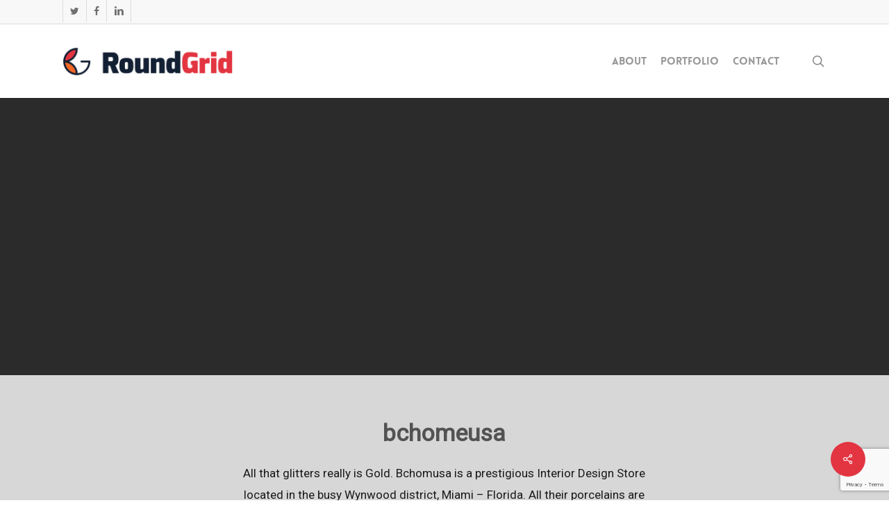

--- FILE ---
content_type: text/html; charset=utf-8
request_url: https://www.google.com/recaptcha/api2/anchor?ar=1&k=6LfWCfIUAAAAAKUmLYH5P1UfvTflF14iPKfJkVV7&co=aHR0cHM6Ly9yb3VuZGdyaWQuY29tOjQ0Mw..&hl=en&v=PoyoqOPhxBO7pBk68S4YbpHZ&size=invisible&anchor-ms=20000&execute-ms=30000&cb=dvwdaqdbrr6o
body_size: 48810
content:
<!DOCTYPE HTML><html dir="ltr" lang="en"><head><meta http-equiv="Content-Type" content="text/html; charset=UTF-8">
<meta http-equiv="X-UA-Compatible" content="IE=edge">
<title>reCAPTCHA</title>
<style type="text/css">
/* cyrillic-ext */
@font-face {
  font-family: 'Roboto';
  font-style: normal;
  font-weight: 400;
  font-stretch: 100%;
  src: url(//fonts.gstatic.com/s/roboto/v48/KFO7CnqEu92Fr1ME7kSn66aGLdTylUAMa3GUBHMdazTgWw.woff2) format('woff2');
  unicode-range: U+0460-052F, U+1C80-1C8A, U+20B4, U+2DE0-2DFF, U+A640-A69F, U+FE2E-FE2F;
}
/* cyrillic */
@font-face {
  font-family: 'Roboto';
  font-style: normal;
  font-weight: 400;
  font-stretch: 100%;
  src: url(//fonts.gstatic.com/s/roboto/v48/KFO7CnqEu92Fr1ME7kSn66aGLdTylUAMa3iUBHMdazTgWw.woff2) format('woff2');
  unicode-range: U+0301, U+0400-045F, U+0490-0491, U+04B0-04B1, U+2116;
}
/* greek-ext */
@font-face {
  font-family: 'Roboto';
  font-style: normal;
  font-weight: 400;
  font-stretch: 100%;
  src: url(//fonts.gstatic.com/s/roboto/v48/KFO7CnqEu92Fr1ME7kSn66aGLdTylUAMa3CUBHMdazTgWw.woff2) format('woff2');
  unicode-range: U+1F00-1FFF;
}
/* greek */
@font-face {
  font-family: 'Roboto';
  font-style: normal;
  font-weight: 400;
  font-stretch: 100%;
  src: url(//fonts.gstatic.com/s/roboto/v48/KFO7CnqEu92Fr1ME7kSn66aGLdTylUAMa3-UBHMdazTgWw.woff2) format('woff2');
  unicode-range: U+0370-0377, U+037A-037F, U+0384-038A, U+038C, U+038E-03A1, U+03A3-03FF;
}
/* math */
@font-face {
  font-family: 'Roboto';
  font-style: normal;
  font-weight: 400;
  font-stretch: 100%;
  src: url(//fonts.gstatic.com/s/roboto/v48/KFO7CnqEu92Fr1ME7kSn66aGLdTylUAMawCUBHMdazTgWw.woff2) format('woff2');
  unicode-range: U+0302-0303, U+0305, U+0307-0308, U+0310, U+0312, U+0315, U+031A, U+0326-0327, U+032C, U+032F-0330, U+0332-0333, U+0338, U+033A, U+0346, U+034D, U+0391-03A1, U+03A3-03A9, U+03B1-03C9, U+03D1, U+03D5-03D6, U+03F0-03F1, U+03F4-03F5, U+2016-2017, U+2034-2038, U+203C, U+2040, U+2043, U+2047, U+2050, U+2057, U+205F, U+2070-2071, U+2074-208E, U+2090-209C, U+20D0-20DC, U+20E1, U+20E5-20EF, U+2100-2112, U+2114-2115, U+2117-2121, U+2123-214F, U+2190, U+2192, U+2194-21AE, U+21B0-21E5, U+21F1-21F2, U+21F4-2211, U+2213-2214, U+2216-22FF, U+2308-230B, U+2310, U+2319, U+231C-2321, U+2336-237A, U+237C, U+2395, U+239B-23B7, U+23D0, U+23DC-23E1, U+2474-2475, U+25AF, U+25B3, U+25B7, U+25BD, U+25C1, U+25CA, U+25CC, U+25FB, U+266D-266F, U+27C0-27FF, U+2900-2AFF, U+2B0E-2B11, U+2B30-2B4C, U+2BFE, U+3030, U+FF5B, U+FF5D, U+1D400-1D7FF, U+1EE00-1EEFF;
}
/* symbols */
@font-face {
  font-family: 'Roboto';
  font-style: normal;
  font-weight: 400;
  font-stretch: 100%;
  src: url(//fonts.gstatic.com/s/roboto/v48/KFO7CnqEu92Fr1ME7kSn66aGLdTylUAMaxKUBHMdazTgWw.woff2) format('woff2');
  unicode-range: U+0001-000C, U+000E-001F, U+007F-009F, U+20DD-20E0, U+20E2-20E4, U+2150-218F, U+2190, U+2192, U+2194-2199, U+21AF, U+21E6-21F0, U+21F3, U+2218-2219, U+2299, U+22C4-22C6, U+2300-243F, U+2440-244A, U+2460-24FF, U+25A0-27BF, U+2800-28FF, U+2921-2922, U+2981, U+29BF, U+29EB, U+2B00-2BFF, U+4DC0-4DFF, U+FFF9-FFFB, U+10140-1018E, U+10190-1019C, U+101A0, U+101D0-101FD, U+102E0-102FB, U+10E60-10E7E, U+1D2C0-1D2D3, U+1D2E0-1D37F, U+1F000-1F0FF, U+1F100-1F1AD, U+1F1E6-1F1FF, U+1F30D-1F30F, U+1F315, U+1F31C, U+1F31E, U+1F320-1F32C, U+1F336, U+1F378, U+1F37D, U+1F382, U+1F393-1F39F, U+1F3A7-1F3A8, U+1F3AC-1F3AF, U+1F3C2, U+1F3C4-1F3C6, U+1F3CA-1F3CE, U+1F3D4-1F3E0, U+1F3ED, U+1F3F1-1F3F3, U+1F3F5-1F3F7, U+1F408, U+1F415, U+1F41F, U+1F426, U+1F43F, U+1F441-1F442, U+1F444, U+1F446-1F449, U+1F44C-1F44E, U+1F453, U+1F46A, U+1F47D, U+1F4A3, U+1F4B0, U+1F4B3, U+1F4B9, U+1F4BB, U+1F4BF, U+1F4C8-1F4CB, U+1F4D6, U+1F4DA, U+1F4DF, U+1F4E3-1F4E6, U+1F4EA-1F4ED, U+1F4F7, U+1F4F9-1F4FB, U+1F4FD-1F4FE, U+1F503, U+1F507-1F50B, U+1F50D, U+1F512-1F513, U+1F53E-1F54A, U+1F54F-1F5FA, U+1F610, U+1F650-1F67F, U+1F687, U+1F68D, U+1F691, U+1F694, U+1F698, U+1F6AD, U+1F6B2, U+1F6B9-1F6BA, U+1F6BC, U+1F6C6-1F6CF, U+1F6D3-1F6D7, U+1F6E0-1F6EA, U+1F6F0-1F6F3, U+1F6F7-1F6FC, U+1F700-1F7FF, U+1F800-1F80B, U+1F810-1F847, U+1F850-1F859, U+1F860-1F887, U+1F890-1F8AD, U+1F8B0-1F8BB, U+1F8C0-1F8C1, U+1F900-1F90B, U+1F93B, U+1F946, U+1F984, U+1F996, U+1F9E9, U+1FA00-1FA6F, U+1FA70-1FA7C, U+1FA80-1FA89, U+1FA8F-1FAC6, U+1FACE-1FADC, U+1FADF-1FAE9, U+1FAF0-1FAF8, U+1FB00-1FBFF;
}
/* vietnamese */
@font-face {
  font-family: 'Roboto';
  font-style: normal;
  font-weight: 400;
  font-stretch: 100%;
  src: url(//fonts.gstatic.com/s/roboto/v48/KFO7CnqEu92Fr1ME7kSn66aGLdTylUAMa3OUBHMdazTgWw.woff2) format('woff2');
  unicode-range: U+0102-0103, U+0110-0111, U+0128-0129, U+0168-0169, U+01A0-01A1, U+01AF-01B0, U+0300-0301, U+0303-0304, U+0308-0309, U+0323, U+0329, U+1EA0-1EF9, U+20AB;
}
/* latin-ext */
@font-face {
  font-family: 'Roboto';
  font-style: normal;
  font-weight: 400;
  font-stretch: 100%;
  src: url(//fonts.gstatic.com/s/roboto/v48/KFO7CnqEu92Fr1ME7kSn66aGLdTylUAMa3KUBHMdazTgWw.woff2) format('woff2');
  unicode-range: U+0100-02BA, U+02BD-02C5, U+02C7-02CC, U+02CE-02D7, U+02DD-02FF, U+0304, U+0308, U+0329, U+1D00-1DBF, U+1E00-1E9F, U+1EF2-1EFF, U+2020, U+20A0-20AB, U+20AD-20C0, U+2113, U+2C60-2C7F, U+A720-A7FF;
}
/* latin */
@font-face {
  font-family: 'Roboto';
  font-style: normal;
  font-weight: 400;
  font-stretch: 100%;
  src: url(//fonts.gstatic.com/s/roboto/v48/KFO7CnqEu92Fr1ME7kSn66aGLdTylUAMa3yUBHMdazQ.woff2) format('woff2');
  unicode-range: U+0000-00FF, U+0131, U+0152-0153, U+02BB-02BC, U+02C6, U+02DA, U+02DC, U+0304, U+0308, U+0329, U+2000-206F, U+20AC, U+2122, U+2191, U+2193, U+2212, U+2215, U+FEFF, U+FFFD;
}
/* cyrillic-ext */
@font-face {
  font-family: 'Roboto';
  font-style: normal;
  font-weight: 500;
  font-stretch: 100%;
  src: url(//fonts.gstatic.com/s/roboto/v48/KFO7CnqEu92Fr1ME7kSn66aGLdTylUAMa3GUBHMdazTgWw.woff2) format('woff2');
  unicode-range: U+0460-052F, U+1C80-1C8A, U+20B4, U+2DE0-2DFF, U+A640-A69F, U+FE2E-FE2F;
}
/* cyrillic */
@font-face {
  font-family: 'Roboto';
  font-style: normal;
  font-weight: 500;
  font-stretch: 100%;
  src: url(//fonts.gstatic.com/s/roboto/v48/KFO7CnqEu92Fr1ME7kSn66aGLdTylUAMa3iUBHMdazTgWw.woff2) format('woff2');
  unicode-range: U+0301, U+0400-045F, U+0490-0491, U+04B0-04B1, U+2116;
}
/* greek-ext */
@font-face {
  font-family: 'Roboto';
  font-style: normal;
  font-weight: 500;
  font-stretch: 100%;
  src: url(//fonts.gstatic.com/s/roboto/v48/KFO7CnqEu92Fr1ME7kSn66aGLdTylUAMa3CUBHMdazTgWw.woff2) format('woff2');
  unicode-range: U+1F00-1FFF;
}
/* greek */
@font-face {
  font-family: 'Roboto';
  font-style: normal;
  font-weight: 500;
  font-stretch: 100%;
  src: url(//fonts.gstatic.com/s/roboto/v48/KFO7CnqEu92Fr1ME7kSn66aGLdTylUAMa3-UBHMdazTgWw.woff2) format('woff2');
  unicode-range: U+0370-0377, U+037A-037F, U+0384-038A, U+038C, U+038E-03A1, U+03A3-03FF;
}
/* math */
@font-face {
  font-family: 'Roboto';
  font-style: normal;
  font-weight: 500;
  font-stretch: 100%;
  src: url(//fonts.gstatic.com/s/roboto/v48/KFO7CnqEu92Fr1ME7kSn66aGLdTylUAMawCUBHMdazTgWw.woff2) format('woff2');
  unicode-range: U+0302-0303, U+0305, U+0307-0308, U+0310, U+0312, U+0315, U+031A, U+0326-0327, U+032C, U+032F-0330, U+0332-0333, U+0338, U+033A, U+0346, U+034D, U+0391-03A1, U+03A3-03A9, U+03B1-03C9, U+03D1, U+03D5-03D6, U+03F0-03F1, U+03F4-03F5, U+2016-2017, U+2034-2038, U+203C, U+2040, U+2043, U+2047, U+2050, U+2057, U+205F, U+2070-2071, U+2074-208E, U+2090-209C, U+20D0-20DC, U+20E1, U+20E5-20EF, U+2100-2112, U+2114-2115, U+2117-2121, U+2123-214F, U+2190, U+2192, U+2194-21AE, U+21B0-21E5, U+21F1-21F2, U+21F4-2211, U+2213-2214, U+2216-22FF, U+2308-230B, U+2310, U+2319, U+231C-2321, U+2336-237A, U+237C, U+2395, U+239B-23B7, U+23D0, U+23DC-23E1, U+2474-2475, U+25AF, U+25B3, U+25B7, U+25BD, U+25C1, U+25CA, U+25CC, U+25FB, U+266D-266F, U+27C0-27FF, U+2900-2AFF, U+2B0E-2B11, U+2B30-2B4C, U+2BFE, U+3030, U+FF5B, U+FF5D, U+1D400-1D7FF, U+1EE00-1EEFF;
}
/* symbols */
@font-face {
  font-family: 'Roboto';
  font-style: normal;
  font-weight: 500;
  font-stretch: 100%;
  src: url(//fonts.gstatic.com/s/roboto/v48/KFO7CnqEu92Fr1ME7kSn66aGLdTylUAMaxKUBHMdazTgWw.woff2) format('woff2');
  unicode-range: U+0001-000C, U+000E-001F, U+007F-009F, U+20DD-20E0, U+20E2-20E4, U+2150-218F, U+2190, U+2192, U+2194-2199, U+21AF, U+21E6-21F0, U+21F3, U+2218-2219, U+2299, U+22C4-22C6, U+2300-243F, U+2440-244A, U+2460-24FF, U+25A0-27BF, U+2800-28FF, U+2921-2922, U+2981, U+29BF, U+29EB, U+2B00-2BFF, U+4DC0-4DFF, U+FFF9-FFFB, U+10140-1018E, U+10190-1019C, U+101A0, U+101D0-101FD, U+102E0-102FB, U+10E60-10E7E, U+1D2C0-1D2D3, U+1D2E0-1D37F, U+1F000-1F0FF, U+1F100-1F1AD, U+1F1E6-1F1FF, U+1F30D-1F30F, U+1F315, U+1F31C, U+1F31E, U+1F320-1F32C, U+1F336, U+1F378, U+1F37D, U+1F382, U+1F393-1F39F, U+1F3A7-1F3A8, U+1F3AC-1F3AF, U+1F3C2, U+1F3C4-1F3C6, U+1F3CA-1F3CE, U+1F3D4-1F3E0, U+1F3ED, U+1F3F1-1F3F3, U+1F3F5-1F3F7, U+1F408, U+1F415, U+1F41F, U+1F426, U+1F43F, U+1F441-1F442, U+1F444, U+1F446-1F449, U+1F44C-1F44E, U+1F453, U+1F46A, U+1F47D, U+1F4A3, U+1F4B0, U+1F4B3, U+1F4B9, U+1F4BB, U+1F4BF, U+1F4C8-1F4CB, U+1F4D6, U+1F4DA, U+1F4DF, U+1F4E3-1F4E6, U+1F4EA-1F4ED, U+1F4F7, U+1F4F9-1F4FB, U+1F4FD-1F4FE, U+1F503, U+1F507-1F50B, U+1F50D, U+1F512-1F513, U+1F53E-1F54A, U+1F54F-1F5FA, U+1F610, U+1F650-1F67F, U+1F687, U+1F68D, U+1F691, U+1F694, U+1F698, U+1F6AD, U+1F6B2, U+1F6B9-1F6BA, U+1F6BC, U+1F6C6-1F6CF, U+1F6D3-1F6D7, U+1F6E0-1F6EA, U+1F6F0-1F6F3, U+1F6F7-1F6FC, U+1F700-1F7FF, U+1F800-1F80B, U+1F810-1F847, U+1F850-1F859, U+1F860-1F887, U+1F890-1F8AD, U+1F8B0-1F8BB, U+1F8C0-1F8C1, U+1F900-1F90B, U+1F93B, U+1F946, U+1F984, U+1F996, U+1F9E9, U+1FA00-1FA6F, U+1FA70-1FA7C, U+1FA80-1FA89, U+1FA8F-1FAC6, U+1FACE-1FADC, U+1FADF-1FAE9, U+1FAF0-1FAF8, U+1FB00-1FBFF;
}
/* vietnamese */
@font-face {
  font-family: 'Roboto';
  font-style: normal;
  font-weight: 500;
  font-stretch: 100%;
  src: url(//fonts.gstatic.com/s/roboto/v48/KFO7CnqEu92Fr1ME7kSn66aGLdTylUAMa3OUBHMdazTgWw.woff2) format('woff2');
  unicode-range: U+0102-0103, U+0110-0111, U+0128-0129, U+0168-0169, U+01A0-01A1, U+01AF-01B0, U+0300-0301, U+0303-0304, U+0308-0309, U+0323, U+0329, U+1EA0-1EF9, U+20AB;
}
/* latin-ext */
@font-face {
  font-family: 'Roboto';
  font-style: normal;
  font-weight: 500;
  font-stretch: 100%;
  src: url(//fonts.gstatic.com/s/roboto/v48/KFO7CnqEu92Fr1ME7kSn66aGLdTylUAMa3KUBHMdazTgWw.woff2) format('woff2');
  unicode-range: U+0100-02BA, U+02BD-02C5, U+02C7-02CC, U+02CE-02D7, U+02DD-02FF, U+0304, U+0308, U+0329, U+1D00-1DBF, U+1E00-1E9F, U+1EF2-1EFF, U+2020, U+20A0-20AB, U+20AD-20C0, U+2113, U+2C60-2C7F, U+A720-A7FF;
}
/* latin */
@font-face {
  font-family: 'Roboto';
  font-style: normal;
  font-weight: 500;
  font-stretch: 100%;
  src: url(//fonts.gstatic.com/s/roboto/v48/KFO7CnqEu92Fr1ME7kSn66aGLdTylUAMa3yUBHMdazQ.woff2) format('woff2');
  unicode-range: U+0000-00FF, U+0131, U+0152-0153, U+02BB-02BC, U+02C6, U+02DA, U+02DC, U+0304, U+0308, U+0329, U+2000-206F, U+20AC, U+2122, U+2191, U+2193, U+2212, U+2215, U+FEFF, U+FFFD;
}
/* cyrillic-ext */
@font-face {
  font-family: 'Roboto';
  font-style: normal;
  font-weight: 900;
  font-stretch: 100%;
  src: url(//fonts.gstatic.com/s/roboto/v48/KFO7CnqEu92Fr1ME7kSn66aGLdTylUAMa3GUBHMdazTgWw.woff2) format('woff2');
  unicode-range: U+0460-052F, U+1C80-1C8A, U+20B4, U+2DE0-2DFF, U+A640-A69F, U+FE2E-FE2F;
}
/* cyrillic */
@font-face {
  font-family: 'Roboto';
  font-style: normal;
  font-weight: 900;
  font-stretch: 100%;
  src: url(//fonts.gstatic.com/s/roboto/v48/KFO7CnqEu92Fr1ME7kSn66aGLdTylUAMa3iUBHMdazTgWw.woff2) format('woff2');
  unicode-range: U+0301, U+0400-045F, U+0490-0491, U+04B0-04B1, U+2116;
}
/* greek-ext */
@font-face {
  font-family: 'Roboto';
  font-style: normal;
  font-weight: 900;
  font-stretch: 100%;
  src: url(//fonts.gstatic.com/s/roboto/v48/KFO7CnqEu92Fr1ME7kSn66aGLdTylUAMa3CUBHMdazTgWw.woff2) format('woff2');
  unicode-range: U+1F00-1FFF;
}
/* greek */
@font-face {
  font-family: 'Roboto';
  font-style: normal;
  font-weight: 900;
  font-stretch: 100%;
  src: url(//fonts.gstatic.com/s/roboto/v48/KFO7CnqEu92Fr1ME7kSn66aGLdTylUAMa3-UBHMdazTgWw.woff2) format('woff2');
  unicode-range: U+0370-0377, U+037A-037F, U+0384-038A, U+038C, U+038E-03A1, U+03A3-03FF;
}
/* math */
@font-face {
  font-family: 'Roboto';
  font-style: normal;
  font-weight: 900;
  font-stretch: 100%;
  src: url(//fonts.gstatic.com/s/roboto/v48/KFO7CnqEu92Fr1ME7kSn66aGLdTylUAMawCUBHMdazTgWw.woff2) format('woff2');
  unicode-range: U+0302-0303, U+0305, U+0307-0308, U+0310, U+0312, U+0315, U+031A, U+0326-0327, U+032C, U+032F-0330, U+0332-0333, U+0338, U+033A, U+0346, U+034D, U+0391-03A1, U+03A3-03A9, U+03B1-03C9, U+03D1, U+03D5-03D6, U+03F0-03F1, U+03F4-03F5, U+2016-2017, U+2034-2038, U+203C, U+2040, U+2043, U+2047, U+2050, U+2057, U+205F, U+2070-2071, U+2074-208E, U+2090-209C, U+20D0-20DC, U+20E1, U+20E5-20EF, U+2100-2112, U+2114-2115, U+2117-2121, U+2123-214F, U+2190, U+2192, U+2194-21AE, U+21B0-21E5, U+21F1-21F2, U+21F4-2211, U+2213-2214, U+2216-22FF, U+2308-230B, U+2310, U+2319, U+231C-2321, U+2336-237A, U+237C, U+2395, U+239B-23B7, U+23D0, U+23DC-23E1, U+2474-2475, U+25AF, U+25B3, U+25B7, U+25BD, U+25C1, U+25CA, U+25CC, U+25FB, U+266D-266F, U+27C0-27FF, U+2900-2AFF, U+2B0E-2B11, U+2B30-2B4C, U+2BFE, U+3030, U+FF5B, U+FF5D, U+1D400-1D7FF, U+1EE00-1EEFF;
}
/* symbols */
@font-face {
  font-family: 'Roboto';
  font-style: normal;
  font-weight: 900;
  font-stretch: 100%;
  src: url(//fonts.gstatic.com/s/roboto/v48/KFO7CnqEu92Fr1ME7kSn66aGLdTylUAMaxKUBHMdazTgWw.woff2) format('woff2');
  unicode-range: U+0001-000C, U+000E-001F, U+007F-009F, U+20DD-20E0, U+20E2-20E4, U+2150-218F, U+2190, U+2192, U+2194-2199, U+21AF, U+21E6-21F0, U+21F3, U+2218-2219, U+2299, U+22C4-22C6, U+2300-243F, U+2440-244A, U+2460-24FF, U+25A0-27BF, U+2800-28FF, U+2921-2922, U+2981, U+29BF, U+29EB, U+2B00-2BFF, U+4DC0-4DFF, U+FFF9-FFFB, U+10140-1018E, U+10190-1019C, U+101A0, U+101D0-101FD, U+102E0-102FB, U+10E60-10E7E, U+1D2C0-1D2D3, U+1D2E0-1D37F, U+1F000-1F0FF, U+1F100-1F1AD, U+1F1E6-1F1FF, U+1F30D-1F30F, U+1F315, U+1F31C, U+1F31E, U+1F320-1F32C, U+1F336, U+1F378, U+1F37D, U+1F382, U+1F393-1F39F, U+1F3A7-1F3A8, U+1F3AC-1F3AF, U+1F3C2, U+1F3C4-1F3C6, U+1F3CA-1F3CE, U+1F3D4-1F3E0, U+1F3ED, U+1F3F1-1F3F3, U+1F3F5-1F3F7, U+1F408, U+1F415, U+1F41F, U+1F426, U+1F43F, U+1F441-1F442, U+1F444, U+1F446-1F449, U+1F44C-1F44E, U+1F453, U+1F46A, U+1F47D, U+1F4A3, U+1F4B0, U+1F4B3, U+1F4B9, U+1F4BB, U+1F4BF, U+1F4C8-1F4CB, U+1F4D6, U+1F4DA, U+1F4DF, U+1F4E3-1F4E6, U+1F4EA-1F4ED, U+1F4F7, U+1F4F9-1F4FB, U+1F4FD-1F4FE, U+1F503, U+1F507-1F50B, U+1F50D, U+1F512-1F513, U+1F53E-1F54A, U+1F54F-1F5FA, U+1F610, U+1F650-1F67F, U+1F687, U+1F68D, U+1F691, U+1F694, U+1F698, U+1F6AD, U+1F6B2, U+1F6B9-1F6BA, U+1F6BC, U+1F6C6-1F6CF, U+1F6D3-1F6D7, U+1F6E0-1F6EA, U+1F6F0-1F6F3, U+1F6F7-1F6FC, U+1F700-1F7FF, U+1F800-1F80B, U+1F810-1F847, U+1F850-1F859, U+1F860-1F887, U+1F890-1F8AD, U+1F8B0-1F8BB, U+1F8C0-1F8C1, U+1F900-1F90B, U+1F93B, U+1F946, U+1F984, U+1F996, U+1F9E9, U+1FA00-1FA6F, U+1FA70-1FA7C, U+1FA80-1FA89, U+1FA8F-1FAC6, U+1FACE-1FADC, U+1FADF-1FAE9, U+1FAF0-1FAF8, U+1FB00-1FBFF;
}
/* vietnamese */
@font-face {
  font-family: 'Roboto';
  font-style: normal;
  font-weight: 900;
  font-stretch: 100%;
  src: url(//fonts.gstatic.com/s/roboto/v48/KFO7CnqEu92Fr1ME7kSn66aGLdTylUAMa3OUBHMdazTgWw.woff2) format('woff2');
  unicode-range: U+0102-0103, U+0110-0111, U+0128-0129, U+0168-0169, U+01A0-01A1, U+01AF-01B0, U+0300-0301, U+0303-0304, U+0308-0309, U+0323, U+0329, U+1EA0-1EF9, U+20AB;
}
/* latin-ext */
@font-face {
  font-family: 'Roboto';
  font-style: normal;
  font-weight: 900;
  font-stretch: 100%;
  src: url(//fonts.gstatic.com/s/roboto/v48/KFO7CnqEu92Fr1ME7kSn66aGLdTylUAMa3KUBHMdazTgWw.woff2) format('woff2');
  unicode-range: U+0100-02BA, U+02BD-02C5, U+02C7-02CC, U+02CE-02D7, U+02DD-02FF, U+0304, U+0308, U+0329, U+1D00-1DBF, U+1E00-1E9F, U+1EF2-1EFF, U+2020, U+20A0-20AB, U+20AD-20C0, U+2113, U+2C60-2C7F, U+A720-A7FF;
}
/* latin */
@font-face {
  font-family: 'Roboto';
  font-style: normal;
  font-weight: 900;
  font-stretch: 100%;
  src: url(//fonts.gstatic.com/s/roboto/v48/KFO7CnqEu92Fr1ME7kSn66aGLdTylUAMa3yUBHMdazQ.woff2) format('woff2');
  unicode-range: U+0000-00FF, U+0131, U+0152-0153, U+02BB-02BC, U+02C6, U+02DA, U+02DC, U+0304, U+0308, U+0329, U+2000-206F, U+20AC, U+2122, U+2191, U+2193, U+2212, U+2215, U+FEFF, U+FFFD;
}

</style>
<link rel="stylesheet" type="text/css" href="https://www.gstatic.com/recaptcha/releases/PoyoqOPhxBO7pBk68S4YbpHZ/styles__ltr.css">
<script nonce="HRmoVx-vTlEbo-q5QD_fwg" type="text/javascript">window['__recaptcha_api'] = 'https://www.google.com/recaptcha/api2/';</script>
<script type="text/javascript" src="https://www.gstatic.com/recaptcha/releases/PoyoqOPhxBO7pBk68S4YbpHZ/recaptcha__en.js" nonce="HRmoVx-vTlEbo-q5QD_fwg">
      
    </script></head>
<body><div id="rc-anchor-alert" class="rc-anchor-alert"></div>
<input type="hidden" id="recaptcha-token" value="[base64]">
<script type="text/javascript" nonce="HRmoVx-vTlEbo-q5QD_fwg">
      recaptcha.anchor.Main.init("[\x22ainput\x22,[\x22bgdata\x22,\x22\x22,\[base64]/[base64]/[base64]/ZyhXLGgpOnEoW04sMjEsbF0sVywwKSxoKSxmYWxzZSxmYWxzZSl9Y2F0Y2goayl7RygzNTgsVyk/[base64]/[base64]/[base64]/[base64]/[base64]/[base64]/[base64]/bmV3IEJbT10oRFswXSk6dz09Mj9uZXcgQltPXShEWzBdLERbMV0pOnc9PTM/bmV3IEJbT10oRFswXSxEWzFdLERbMl0pOnc9PTQ/[base64]/[base64]/[base64]/[base64]/[base64]\\u003d\x22,\[base64]\x22,\[base64]/CpMKVw4chwo3Dn8Ouw4TCrgtnNsKOwqbDucKhw4IkVcOdw4PClcOiwo49AMOpJjzCp3cWwrzCt8O9GFvDqxtyw7x/RSRceVnCmsOETBYdw5dmwr0ccDBfdFU6w6TDlMKcwrF8wpg5Ik0RYcKsGSxsPcKXwo3CkcKpecO2YcO6w7PCusK1KMO9JsK+w4MywrQgwo7CjMKTw7oxwrVew4DDlcKXLcKfScKlcyjDhMKqw4QxBFfChsOQEE3DoSbDpV/CnWwBfTHCtwTDv0NNKmhnV8OMSsOVw5J4CEHCuwt8I8KifgZKwrsXw5PDnsK4IsKBwqLCssKPw4NGw7hKAMKmN2/Dl8OCUcO3w6nDgQnChcOcwociCsOOBCrCgsOTCnhwKcOWw7rCiSTDqcOEFGQIwofDqmDCpcOIwqzDlsO1YQbDgsKXwqDCrE/CukIMw5TDscK3wqo3w6kKwrzCrcKzwqbDvWfDoMKNwonDs3Jlwrhvw4U1w4nDhcKBXsKRw6IAPMOcYsK0TB/[base64]/DpFh2Qgc9dMOGw5JtwozDg2DDtMKGBMOlYMOnYkZhwohhTTxmZm9LwpMSw6zDjsKuBcKuwpbDgGfCiMOCJMOpw4VHw4Emw7Q2fH9aeAvDtidycsKawotMZhHDmsOzckt8w61xfMOYDMOkUi06w6McLMOCw4bClMKMaR/CqMORFHw2w6U0UxtOQsKuwqHCqFRzEMOSw6jCvMK9wo/DpgXCuMOfw4HDhMO0bcOywpXDiMOXKsKOwoTDr8Ojw5AvV8Oxwrwbw77CkDx5wrAcw4suwp4hSAbCmSNbw5IqcMOPTsOBY8KFw5deDcKMZMKBw5rCg8O5f8Kdw6XCkyopfizCuGnDixLCpMKFwpFxwpM2wpEDOcKpwqJqw4hTHW/CocOgwrPCg8OgwofDm8OiwoHDmWTCpsKRw5Vcw5E0w67DmETCrSnCgAA0dcO2w4Zpw7DDmh7DiXLCkQYEcmnDuH/DgEUhw5ICdm7Ck8OVw5rDmsOHwpdVH8OuD8OiCcOMXcOiwqAQw7I1I8Oxw4Ipwq/DvkAiPMOhV8OhJsKDIDbCgsKQajrCm8KnwrzCn2zCviwgeMOWwrjCsA45QiRfwqjCicOiwoJ3w6lCwpjCkBIdw73DqMKvwosiFFPDuMOwHXFYO0XDj8Kjw6Ypw6tSOcKzC27CtEQ3e8KTw4rDp39NIG8hw4DCrzlmwqA9woDCukbDuEA6IcORRwbCtMKdwoEHVj/DlBLChwtnwrzDkMK/ccOmw65Aw4nDmcK2G2oFMcO2w4XCp8KMfsOTTBbDsRA0dsKkw57DlAp3w4Yawo8edWbDpcOjcEzDj196WcO9w6U5aVHDsU3DqMKRw6HDpCvCu8KXw4JtwozDpC40BGoEZ2JYw6sLw5/CmjLCvizDjGNLw5tZLkIkHQDCh8Osa8Krw48gNypsfxvDscKoaVBkRVV9OcOPEsKXGxpMb13Cg8Ota8KPChpDbAJ9Xy8gw63Djm9XJsK/woLChAXCuSB0w68cwo0/PFFTw43Dn2/Ci3rCg8K7w7lvwpceI8OYwq12wqTCvsKvPFjDqcOoasKFEMKnw4jDh8O6w4PDkWbDimgDEBrCi35XBWfCv8Ofw5Uww4nDmsK+wo/DmRM5wrNMOV/DowIewpPDuDLDpRhhwrDDknvCgg/CqcKHw7kiB8OAaMKdw5TDo8OPeDkcwoHCrcOIOEgeesOjNjbCqgNTw6nDoE1AQ8O6wodLNBLDpGItw7HDucOFw5MvwphKwojDm8OZwqMaEUHDqxpOwqw3w63CosOjK8K/wr3DtcOrVCxXw5IDRMKhGDHDomt3LHLCtMKrCW7DssK8w6XDiTFbwrfDu8OBwr0rw4jCm8OKw7nDqMKAM8Ktf0RbaMORwqUIdVPCvsO/wrfCgEbDvcOkw7fCq8KMe11zfArDumLDhcOfDTvDm2HDmgbDr8OHw5Vcwp9qw5bCkcK2w4TCn8KTZW7DkMK3w5EdICA0wokEY8O7D8KnDcKqwqp4wpvDt8ONw5hTfcKZwovDnAsawr/DjMO6S8KywocVeMO5eMK6OcOYV8OXw7jDjljDgMKyFMKyfSPCmCrDtHQHwqVWw47DlHLCjk3CncK6e8OIQjnDj8OSIcK5csOcGRPCtsOJwpTDhEBtO8O3OMKyw6DDtRnDrcOTwrjCosK/dsKNw6TCtsOIw6/DmiskNcKDSsOOGSgeZsOiahnDvxfDo8K/UcK1acKiwrbCo8KBLAbChcKXwojCuQdEw63Cg0YZXsO+agR5wr/DmyfDlcK2w7PCjMO0w4gNDMO9wpHCiMKENsOCwo4WwovDosKUwqjCoMKFOzMAwpNfWU/DpnPCkHjCoC/[base64]/DnS/CjX1wGXLDmsOgw4EIw5jDmVHCl8K7wpJqw4xuIRTClCpFwrPCjsKqTcKcw75gw6BpVsOBen40w4LCvTrDncOWwpkbEEd2JWvCuiXCkTATw6vDihLCscOETX/CoMKIFUbCicKbS3AQw6TDnsO/[base64]/[base64]/w7vCtkFFIcKyUMKcwpJFw7zDocOtw7rCvMK5w7vCrsKyaXLDjgNkZ8KvG0lZXsOeJcK4w7jDhcO1MDjCuGvDlg3ClRBFwqUZw44RDcOGwrbDlUwiEnc9w4sIBAFOw43Dmx56wq0/[base64]/wp7Cp2Zgw4xZbBRQw5VMw4XDkx0/OgQMw55dfsOQHcKIw4DDocK/w6Jdw4HCs1PDisOYwp4LEsKIwqZyw5dFO1dOwqYjR8KWMh7DnMOIKMOfXMK3JMOUJ8O4FhDCpsORF8OUw79kBCw0wonCvmDDuS/Dr8OVHyfDl0Mzw7BHBcOqwrVuw7tuW8KFCcO8IzoRFw0iw4xpw4/DuEDCnVU7w6fDhcOSYQdlTcO5wrTDkmsuw6NEdsOSw7LDhcKdwqrCvxrDkXUaZxglWMKXMcK7Y8OLVMOZwoRKw4Z/[base64]/[base64]/Ch8K5V0sWWcKKDWMOGWbDtwhmdMK4wrYoa8KEMELDlhdwC1DDh8Kmw4rDnMKow5HCjkXDlsKPWkzCu8OOw7bDgcK/w7NlVnU0w6AeIcK1w4JBwrJtGsKANm3DksKzw4nCncOQwq3DgyNEw6waJcOcw63DqQbDkcOXNsKpwp15w7w/[base64]/Co8KpHlN3w6DDrjQdZATCqsONw6glwpI1NyAhc8OAwqrDpzzDsMOSacOQU8KiAsORWlzCmsOIw47DsRIBw63DnMKGwofDhT1dwrDCq8KQwrlOw7xqw63DphojJUbDi8OueMONw6B/wpvDnAPCgHoyw5Uhw4jCiwfDoikUCcOqMS3Du8KuXVbCpygWfMKdwpPCk8OnRsK0GzY9w6ADf8KBw6rCn8OzwqTCrcKKABgXwpLDnxorDsOOwpLChABqSSXDrcK5wrs5w6fDrnFsIcKXwrLCuDvDrkZBwoPDncOqw53Cm8O3w6lKeMO9dnI/f8OhQX5nOgd9w6HDpwdmwqtvwq9Qw4/DoyxYwp7CvhwdwrZdwoN3exjDrcKsw6howqBsYhRuw6E6wqjCpMK6ZA8XGTfDrATCiMKNw6fClyYIw7crw5rDqATDmcKQw5DCu31qw4tNw7ACccKqwrTDvAHCrVkfTkZLwp3CjjvDvCvCtStRwoHClC/CuEsow4cQw6fDui3Cg8KrdcKvwobDksOtw6QiPxdMw55OGsKYwrLChU/Ct8KNw6wUwr3Cj8K0w4/[base64]/CqE0jdMKQSMOBwo7CiMK7w6DDkEPCo8KGeU4Hw5vDmH3CoWPDkljDqcKvwr47w5HDhsOiwr97OS9VCcKgV2Mowp/[base64]/[base64]/CsXN2wpVGw5AxwrrCvsKaw5lST3rDmTPDiCvCmsKKBMOYwr9Nw4bDh8OjeR7ChXvDnkjDl2zDocOXTMOGKcKnbWnCv8KTwo/CjMKKVsKEw73CpsOCb8K5QcK1fMOGwp0CEsOOB8O9w4/Cv8Kawpwewppewocsw5sGw67DrMKLw4zCh8KybCEIHD1VYm5zwpkgw43Dn8Opw5LComDDsMOoZBdmwqAUEhQ8w4lqFXvCoyzDsn1twqInw4YawrUpwpldwqvCjDpCbsKuw7fCqiA4wrLCjmrDjsKwdMK0w4/CkcKuwqvDjMOOw47DuQ3Cp0V4w7LCgHR2FcOEw6wlwo/[base64]/[base64]/DrErCo8OgwonDiTsZHShIwqXDviTDh8KKID3CgBhQw6TDnRvCuDM4w4xIwpLDusOGwoNzwq7ChSfDhMOXwps0LA8UwpcgL8KRw67DmmrDg0zDiCfCsMOhw6BxwqLDtsKCwpzCqhRGYsOQwqPDjMOxwpwHC3fDrsO2wqccXsKiw6/Co8Oiw7jDjsKzw7PDgE3DgsKEwoojw4Rrw508I8OwT8OMwotFM8Odw6bCs8Oww7U/[base64]/[base64]/[base64]/DscOPwp8Hw4bDlkHDgsOdwrzDknsLRsK/w7bCj3xMw4VxVMOpw7cGPMO2UA4sw6hFfcOdHUsMw5ROwrtmwqVBMDpxKTDDn8O/ZAzCsz8kw4rDocKzw43CqGLDlFbDmsK/[base64]/[base64]/[base64]/Cln4qw4sxw4QQdG3CiMOiDcOQEcOYDsKvfMKeG2VOSgFXQ2jCh8Oxw5/CtTl6woRnwobDoMKHL8K0woHCs3YXwqNjDGbDlzvCmx49w7YMFRLDlTUsw6pBw5ZCJ8K9OWV4wr5wfsOUCRk8w752wrbCoG4xwqNZw7hvwprDmy91UxtQBMKCcsKiDcKpVTIFBcOpwozCt8Kkw4YbFMK7JsKAw5/[base64]/[base64]/[base64]/DgEIDw6t6P1rDpsKgd0cgbWVZw67Cu8OyeU/DrTJewp4uw6PCmMOcQ8KPccOAw6BRwrRRNsK9wrzCqMKnSzzCqVPDsjoVwqjClQ0OFMK9UA5/FXdkwpnCkMKQIWlyWjDCq8Kowqxyw5rCm8OocMOWR8KPwpDCshsWKWjCsHoMw7tsw6/DssOJBSwgwpnDgE9nw5DDtsOmMMOqdcKcVQVxw5LDkx/Cu2LClm5YYsKyw5B2eBIbwoBaPibCvy4pesKWw7HDrx5ow67ClR3ChMKDwpTDjDDDocKLIsKRw43CkQbDoMOxwr7CvWzCvw1ewrF7wrcNPFnCk8Odw7zCvsODSsOSOAXClsOQaxBrw5Qnfm/CjDLCg1xOGcOsdgLDnwbCvsKOw4/Cm8KYbjUjwpnDmcKZwqgHw4sIw7HDkjbCtsO8w4pjw4NVw65vwr1/MMKzNxTDu8O/wrfDu8O1OcKdw5LDikMpTsONXX/CuH9MHcKlOsOnwqhaQC9NwoEzw5nDjcKgelfDisKwDsOhHMKfw5LCrCxRZcOowr9gSyjCsQjCojbCrMKYwoVXWVHCuMKnwpHCrhxKI8Ofw7nDiMKTQEbDo8O0wppmMVR9w6A2w6/DvsOQL8OAw7/CnMKpwoApw7NYwpkBw4rDhMKwbsOldGrCmsKvRBV5M2zCpiFPdivChMK/TcO7woQrw41Tw7xjw5bCjcK1wq9gw6/CisKPw75Dw63Dn8OwwoQHOsOjIcOZWcKUJHR+Vj/DjMOqcMKJw6PCvsOswrbChFppwpTDrjs5DnPCj2jDognCssO5cDDChMOIDylFwqTClsKWwpoyScKOw4Nzw48Cw7lrDDpNMMKJw6lVw5/CnEXDk8OJXjDCiG7DiMK7woIWaEBRGTzCkcOLGsKnT8K4eMO4w7o4w6bDn8KqAsKNw4NgNMOGKm/DiSZewp7CmMO3w7wgw7DCi8Kdwr8xW8KBbMKRCcK8L8OVHSLDsFJYw7JswqDDjQdVwpfDrsK+w6TDpkgXdMO7woQ9cmABw69Jw5tIO8KrYcKnw73DkD1qcMKGCT3CkxoOwrArRSbDpsKcwpYsw7TCo8KpNQQCwpJbXyNZwolMBsOswpFEdMO0wq/[base64]/w5nCp8OSRcOuwoEgPcKHBnXCtcOOw4XCqmfCvD56w6/CkMOWw4Anb3NAGMK4GDrCqzXCoV0bwrPDjcOUw5jDuzbDoi5YeRRHX8KqwrIjGMOHwrlfwoRgHMKDw4zDrcObw5Bow5fChzIUVxrCqsOkwp1AU8Kgw5/DncKNw67Dhjkwwo84RgANeVkyw6hPwpFVw7RZHcKqCMK7w7HDokcaFsOIw5/DtcOAO15Ow7LCuU/DjBXDsh7CocK1UCB4FsOhYsOWw4BAw5zChkDCp8O7w5LCvMKNw5UCX1NffcOndSTCj8OLHj4qw6cUw7LDs8Onw57DpMOAwr3Cl2pzw4XCh8OgwpQHw6PCnx9mwrHDjsKTw6Jqw44eI8KfMMOIw4/DrB1yfX4kwrXDssKnw4TCtHHDvArDojbCvVPCvTrDuQ0+woQFfRXCi8Kewp/CgcOkw4c/BzfCvsOHw5fDmUQMP8KMw4HDojgawqArW1opw515fXXCmXs3w4lRHF59w57Dh1IPw6tOMcO1KDjDhXXDgsOIw7vDmMOcKMKNwowWwofCkcKtw612B8O6wpvClsK3BsOrczzDkcORXBrDmE5qOsKOwpvCkMOdQ8KXL8K+w4/Cm03DgxHDrTzCjQXCn8O/HCoAwo9Cw7TDpcKaC0/DpXXCkzVzw4LDsMKXb8OFw4IqwqBkwrbCgMKPCsOUFWrCqsK2w6jCgx/Ci2TDm8KGw7NIE8ObTFICaMK7O8KaU8KIMkkFPcK1wp4hDFPCosK8bsOkw7o+wrcsSXRAw4FdwpzDqMKTbsKHwrxNw6rDocKJwqjDiGAGfcK3wqXDnW3DhcOhw7s5wotLwrjCuMO5w5TCqx1Kw61Rwpt0w6LCiB3DhnBieGJXPcK/[base64]/Cs3LCt8KNw5vDuTldw6rDugxVHMOzwovDmBjCrSNNw47CsRsDwpzCmcKeScOCc8Knw6/[base64]/aMKfwpEYw7pSKDUsZWwMwofDhU3DtjlFw6PDssKrdzsWZg7CucKIQC1AbcOgNX/Cq8KrISg1wo53wp/Cl8OlXGvCiG/DlMKYwqXDn8KrIU3DmWXDqG/Cg8OyFXjDkwEhLkvCrRAzwpTDlcOzek7DvDgiwoDDk8OCw7PDl8KgRldmQyQgLMK6wqRXGcO2MmV6w7cTw4fCizrDqMOVw7QPWmFHw55+w4tGwrPDlhfCsMOiw5A+wq82w7HDp3Z4HE3DhwDCl2JhNSFGUsKkwo5oSMOOwrjCv8OuDcOwwpTDlsO/PToIQRPDlsKuw6ctTUXDuR4OfyQaIsKNFXnChcOxwqkCdGROZS3DiMKbIsK+HcKlwpjDm8OTOmrDvjPDlyUOwrDDucKDWTrCtzQGPDrDpQMHw5IOP8OMBT/Djz/DvcKtZGcRPUHCkhogw7cEXHcxwpNHwpEzbgzDhcOawqnCsVgqccKxFcKQZMOPZWI+F8KFMMKvwqIAw4vCrRtkExTDkBQaN8OKB1Z5PSgFBncnQQ3CtWvCkXDDsi5cwqcGw4woRsOuJGIqNMKdw53Cp8Ozw5/CmVR3w6obbMKrPcOuE1vCrl0Cw6pyEzHCqgbCm8Kpw7rDnWgqbRbDumseOsOuw61fPRU7XGdPYFtlCHfCh1TCgMKDGBPDsVHCnB7Cs13CpTPDiWfChG/ChcKzOcKHHVnDhMObS1YBPCNdYDHCs0sJZTVVUcKyw5/DgsOPRsOMP8OGPMKtJDBNJyxiw7TCvsKzOGhDwo/CoB/DucK9w5vCshjDo2cbwpYawrJhccOywoHDnSl0wpHDnmbDgcKZCsOAwql9UsKNfBBPMsKjw4xCwr3DpivDuMOEwoDDicOdwqJAw4HCmnPCq8KybcKrw4nDksKMwqvCsynCgFZlVWXDpy5sw4Yrw6LCr2jDvsOiw4/DvhkpDcKtw6zDiMK0IMOxwogjw7XDiMKQw5XDsMO3w7TDu8OqL0YAZQ0Qw7lCKcO/ccKXfhZ6dGRKw6TDt8O7wpVewrrDkB8VwpU1woPCphHCpVJpwo/DmFPCpcKMRnFHbTTDosK4WMOUw7ciLcKsw7PCtA3CscO0GMOHGmLDlFJaw43CiXvCkyJzYMKQwqjDlibCuMO8L8KydGgBYsOpw6MaAyLCnizCjnVtCcOfP8OiwpvDjn7Ds8OMeADDuBjCiU0iXMKSwoTCmyTCmBbCiQnDmn7Dk2zCm0dxRRnCv8K/D8ORwozCgsOGaw8GwqTDssOOwq4XehwKdsKmwox4eMOvw48xw5XDqMKgQiVBwqPDpQIQw6DChG9fw5BUw4cZZi7CoMOPw7TDtsKpUzTDuVDDoMK1ZsOCwrpbaknDqXHDpAwrasO1w7VWSMKWEybDglrDvRkVwql/EUjCl8K0w61rw7jCl3nDuD1oPAJjL8OIVTNZwrZkNMOQw4JiwoZnDBsxw5szw4rDncOmPMOaw6nCmwbDiV8HR17DtcOxcDRfw7XDrTjCisKEwqMMSCnDu8OyKVDCiMO4HVcYcMK5ecOdw69JXAjDpMOkw4PDginCqsOFPsKGasO9Q8O/ZBoCCcKPwqzDh1YpwqMrBVbDgyLDvyzDucKqJQ4Qw6HDg8OAwqzChsOXwr80wpQdw54dw5xUwq4EwqnCjcKOw7NKwr1vYU3Ct8Ksw7s+wqFDw59KA8KzE8K3w5fDicO/wrYicUzDlsKswoLCgn3DmMOaw4XCpMOnw4QHV8OLFsKhR8OiB8KNwoEzacOUfgVZwoTDmxk1w6R1w5fDlljDrsOjRcOIOmfDrsOFw7DDlQ8cwpR9KU4pw4lFR8KEIsKdw7loLl1lwqVbZBnCqxQ/dsKCUE02SsKywpHCjlt3O8KBDsKEQsOELzrDqEzDqMOZwobCnMKNwq/DosO0ZMKCwqAjc8Knw7EAw6fCiSY3wo1pw6rClAnDoiNzAsOKDcOTVidrwq01Z8KGTsOeeR9zJXDDogXDi0rCnDLDnMOBdMOwwrHDmBctwq8jH8K4VFfDvMOIwp4GOAljw5JEw51aS8KpwpMeDn7Dpx82wppNwrU5VkNpw6fDiMO/ZHDCqAXCq8KMYcKaEsKKOSp2cMK8w6nCnsKpwpJgZMKew7NXPTcATC7DlcKWwrFiwq8vKcK3w5IaMWtxCCTDpTlfwo/CosKfw7HDgU1Mw6EiTDTCi8OFA3pzwq/CpMKQCj1pLD/Ds8KZw7o2w63DkMKSIkAxwpJuU8OrcMKaThfDqSwZw6VSw6/DvsKxOMOaXCQSw7nCtkNFw5fDncOQwpjCiGYtUi3Cj8Kfw4l/UU9LPsK/KQBrw416woEneAnDpcO6X8Oiwqd1w7Nnwrgkw5wTwrkBw5LCl1rCumQ5OcOuBwY2YcKRLMOgCQfClDEBJkBbOyEECMK3wrYww5EDw4DDm8O/JcKtJcOzw4rCgcOYc1PDrcKsw6TDjQgSwoB0wr/CssKwKMKNL8OaMChrwqhqTcOGE3FHwoTDthzDrXVnwrFFCz/Dj8KCCmp5XUfDk8OVwqkAMsKMw6HCv8OUw5/DvkMFQT/CncKjwrLCg3sgwovCv8OBwrEBwp7DmMK+wpXCrMK0aBA+wrHCqQLDoG5tw7jCosKzwoMZFMK1w7FUPcKwwqUoIMKlwp3DtsKnfsOYRsKew6vCphnCvMKZw5UBX8O9DMKoVMOEw7/CgsOTN8OmMBPDjmB/w7gbwqTCu8OZBcOkQ8OGfMOkTHddAVTCrx/CjcKCIR5vw7UTw5rDikwhLizCrxVaU8OpDcOHw73DisOPw4rCqijDi1rDol9Ww6nCszLCosOYwo3DhhnDk8Kzwp9Uw5c1w6Adw7Y7annDrQjCpmAHw5XDmCZmAMKfwp4uwqw6EMKnwrLDj8KUf8KDw6vDiw/CtSvClwnDmcKhIxcLwo9KbXoowr/Duno/GVvCnMKFCsK/[base64]/w688Vlt0IEMMKlPCoRh4w53DtwTCpsKzw6rCgnI/[base64]/CvsOLw4TDsCHCj8KlSMKQHCckaMKfwqVyNcOVwrYIYMObwptHVcO9EsOSw4QFL8K5B8Ovw7nCpX10w5ooCH/DtGfCuMOaw6/[base64]/w7goEsO3TSzCmzIUa8KUDzQQN8KmwowpwobDp8OUW3PDgB7Du0/CncONbV3Ct8Kqw6XDp0/Cj8OswoHDt0tXw4PCo8KiHQZEwpIPw71FLTLDuRh/e8Ocwp5Ewp7Dpz1HwqZ3XcOnYMKFwrnCr8KfwpLCnl95w7FzwovCtcOqw4LCqWHDmcO+DcKqwqXCpwFCOkttOyHCssKGwq1Dw4FcwoobPMKEIsKswq3CuAjClwAyw7NKE3vDjMKiwpBvW292JcKMwrUWSMOYSRJow74ew51eBDnCtMOyw7DCsMOCHQFew6TCi8Kww4/DuQjDvzfDkSrDocKQw71Gw69nw7fCu0fDnToHwop0cwjCjsOoJQLDm8KDCjHCicObeMKuXzzDsMKOw4/[base64]/CusOAw6xpOjLDj8KawrfCqMOUJX3DqVttwqTDiwEGw5/Cql/CtkNZVFZXAcOQMntuWkDDiW7CqsOQwoLCoMO0L0HCt2HCvyM8fgzCrsOSw7JHw7NHwrJQwpAuMx7DjmXCjcOWHcKXesOvZ2V6w4TCinMhw7vChkzCsMOrb8OuTj3CrsO6wqDCjsKPw5oSw4nCqcOCwqDChWliwrdUbl/DpcKsw6fCk8K1dBAJGSRGwrY/RcKowo1EfsOYwrXDtcKiwpHDhsK2w4JCw77Dp8O2wrphwrN+w5DCgxEvasKhZVQwwqbDuMOqwoZXw5ldw5/DoDwrcsKjE8O/IEMlUFR3IVMCXQXCqQrDvQrCkcOQwrg3w4LDp8O/R08WcCB9w41zLMOQwpDDqsOhwrNSc8KTw689eMOVwqULd8O5JEvChcKwLWDCusOuanglFMOlw4NrcgxiIWDCmsOHQ0AMGjzCg2oSw7bCgzB4wojCrR3DhxV+w4TCg8O7fSjCmsOqcsKhw49eYcOswptbw4oFwr/[base64]/Dr0/Dh8KYXsOnwqU0BCLDgcOFKcOgwqhLwoJNw60rNMKEVWJuwp4pw5sGDsOhwpzDqUtZZMOsY3V3wpXDgMKZw4Vbw61kw4AjwqDCtsK4YcO8T8O2wqplw7rClF7CpsKCIGpcE8ORK8KEDXR6ST7ChMKAc8O/w6wNAMODwr18woEPwpFNP8OWw7jDpcOHw7UvJMKQP8KubzbCnsO/wrfChcOHwqfCnCMeI8O5wrPDq2odw4rCvMOtI8OrwrvCgcKLeS1Sw5LCpGA8wr7Cn8OtWCxMDMOOSC3CpMOGwq3DiyJGEMOLF3TDm8KsbCEEdsO9I0cXw6nDo0spw4VLBFDDksKSworDrsODw4DDm8OgasO/w6PCncK+a8Oxw5XDg8KOw6LDr3JSG8OVwpPDs8Otw6Q5VRwmdMO2w6HDvzJJw4ZHwqfDqE1xwoPDjULCmcO4w6HDicOww4HCp8K5Q8KQO8KhD8Kfw7BXwpwzw6dww4DDisO/w41wJsKNGFjDoAHCuEHCqcKFwoHDvCrCtsKJcmhSUHfClQnDoMOKXcKQHHXCl8KEJUt2V8OMUAXCmsKnbcKGw7NZcj8Vw6fDssOywrvCuA8YwrzDhMKtbcKxBcOsfQPDmG40RALDvDbCiw3Di3AcwrR0YsKQw6F2UsOWccKsXsKhwoNLP2/[base64]/DscOwAsKjI8OSw7VOXQTDuMKrw4g9EEjDiS/Ctnoywp/DthUBwpPCmcKwBcK5UmAEwpjDhcOwERLDscO9A0fDtxbDphDDkX50TMOgRsK9QMKFwpRWw7dMw6HDo8KrwpfDohbDjcOnw6VKw5vDpALDu1p+aEhmMWfCusKLwqhfNMO7wp4Kw7NSwqJYd8OiwrXDgcOvdmwoO8O0w40Cw5rCrx9qCMOHfDvCt8O/PsKBf8O4w7ASwpNEGMKGNsO9FsKWwp3CjMKxwpTCiMOUAh/CtMOCwqN6w4rDr19ywrtSwonCviwYwovDun1Dwq/CrsOPPwc3HsKkw6ltPUDDo0jDl8K2wr45wrLCtnLDhMKqw7MGUgYPwpIlw6fCgsK2XMKGwoXDqcK9w6gLw5nCncORwqg6NsKvwpQUw5XCgxNVTltHw7rCj0gdwqDDkMKiLsOwwrh8JsOsKMO+wrIHwp/DgsOCwq/ClkPDgx/[base64]/wo3DhcO/[base64]/JmrDsS7CkcOkwq7ChcK7w57Dj0TCisOtwq0LasK/fcK7DX9AwrdswoFEbXgzVMOoXDvDsizCrMOwagfCjijCim8EEcOAwpbChcOFw6t0w6IRw49veMOtFMK6ZsKgwqkIX8KfwoQ7PwLCl8KfcsKIwrfCs8ORLsKQCC3Cr0Jow7RuExHCmzQxBsKAwrzDh0HDrz9wAcOBWGrCvA3Cg8OOScOPw7XChHEBQ8OyPMO+wrIGwq/[base64]/RsKJw4TCvMOcZnbDkMOUVsOzw6bDssKSe8OCcsOaw5nCjGNQwpE8w7PDvTxPcsKmYRBGw4rDqgXCl8OBW8OFY8Ogw4/Cm8OWScKrw7nCmMOqwo4SSUwPwojCi8K2w6pCY8OhcMO9wrlgfcK4wplfwrnCicKqcMKOw6/DrsKSUU3DnAbCpsOSwrnDt8KDU3lGZcOYBcOtwo0kwqokVh9+KyUuwpPChE7CncKFRAvDhE3CkhAXcCPCpzcfIcOGPcOiH3vDqHDDvsKmwrx4wrwVWz/CucK9w4wCA33CvxPDt25bJcO/w4HDuR9Pw6HCtMOqEXYMw6jDq8OTSkrCskwMw6xQbcK8bcKcw4/DkE7DsMKswrzCmMK/wrt6UcOOwpPCvRA3w4TDrsO0fTHCvQk1BSrCnV7DrcKdwqtpLmbDpW/Dt8Omw4AbwoPDslnDjiEYwpbCqj3Dh8OpH0Y/[base64]/wqcWwpJDwp/[base64]/CoMK4w6bCgsK9d1HDu8OjwqvDjcO1e2sUw4VeHFNFA8OtGcOsZ8KDwop4w7pVGz8ow6PDnEpxwqZ3w7LCvD4xwpXDmMONwp7CuwRPQH9Pdh/DiMOVFAg1wr5Qa8OHw5hjXsOkL8K6w4rCp33Dg8OfwrjCjkZHw5nDggPCq8OmOMKgw6fCoi1Lw71iAsOiw4NlA2vCmxZ3V8KYw4jDhsOow6zDtTIwwqJgeTfDlx/CvFvDmMOOPCQyw7zDicOkw4rDjsKgwr/CqcODEBTCm8Ktw5HCrnsKwojCsn/DlMOPaMKmwr7CkMKAKSrDq33CmsKUNsKawprCpXpcw7TCmMOCw4NuXMKQJXfDrcKiaFNqwp/CmxhfZ8O3wp5ceMKvw55Swo1Mw5tBwrsFSsO8wrnCisKcw6nCgcKhMRrDpVvDklfCrw5Mwq7CiSYqesKSw7ZqfMK9DgI8HBJnJsOfwqDDqcKWw7rClcKudMO9P2E/PcKoOG41wrfDkcONw6XCusO4w7ALw55qNcO5wp/DiwfCjEEyw70Qw6VFwrzCpWsbC0cvwoMGw7XChcKfQ3AKTsO9w6trEkljwo9swoY+GW5lwozChmDCtE5UVMOVWCnCqcKmLWp2bWXCrcOiw7jCiBIbDcO9w4DCumJILVHCuADDoSB4wolXDcOCw4/[base64]/CvcKyHcOfwq3DlcKnwpkBfg/Ctk7DmRECw7x5wrjDisK+w4/CkMKcw7TDliteWcK6UmoxUm/CunIMwp/[base64]/w7bDm2bCpBrCtTNPw6bCicOdKWLCuThHV0/CqmHCj0Anwotdwp3Cn8KHw6nCrkjCgcKiwqrDqcO7w5ZOK8OSIMO/NzUpa2QmRsKrwpVPwpZmwpogw4kdw41pw4sFw7PDnsOcIjNmwr5qfyzDpMKXP8Kiw5vCrsKwEcO/GwHDpAPClcO+ZTnChMK3w73Cn8KwRMKAfsKqJ8KQfEfCrcKAUEw+wpdebsKXw4gDw5nDqsKLJz5jwo4AWMKNQMK1MSjDr2/[base64]/CogLDnzbCmEI8HFrDlWjCgSTCicKmNsKuWhEpN2zDh8OlFXvCtcOrw5HDucKmGDwow6TDqTDDr8O/w4Brw5ppVcKVG8OndsKWAXTDr2HDpsOkPEdhw7Zswr50wp7Cu1Y5e08QHcOzw49yZC3Cm8K/WsK6OsKOw5NPw4/DhC3CgFzChCbDmsOWBsKGGGxuFi1MV8K0PsOFNcOnEXsZw6rCiH/DoMOYQ8KowqrCtcO3wpF5SsKlwovCkQ3CgsK0wonCqyFkwpNtw5bCocKww77Ci0DDqBwjw6nCpMKDw5Jfw4XDsC41woPClWhfAcODNMOlw69Ew7Fkw77CjcOVJit3w55zwqrCmk7DnmnDq2/[base64]/DncKaH8KGPQ/[base64]/[base64]/Coh7DgHPDsAhnMcOfwpMdw6gNDsOhwpPDuMKBYgvCiQkVW1rCn8OKNsK1wrjDlg/CiX4NdMKcw6l/[base64]/DmcO0PcKPf8KMC0jCpXfDisOuYBsfMkdQw5x2HGDDsMKEY8OswqXDiQ/DjsKNwrPCnsKuwo7DmxnChcKgagrCmsOewo7DjcOjwqnDgcOyZRLCpmzCkcOCwpLCusO/[base64]/[base64]/DoRdbw6LCicKRw7Uvw5BbPm/Cv8Knwq7DisOAZ8KfBsO6woBNwogXfR/CkcK+wqvCkH9PUSvCqcO2X8KCw4J5wpnDvGZjGsOXIsKbYk7CqG06EkfDimjDpsOxwrUcd8KpQsKAw5BBKMKCOcK9w77Cs37CvMOow6kpQcOwdS48AsOaw6nDvcOPw5PCn1F0w6lhwo/Cp1YZKhAgw5HCkAzDhk01TBIGODk5w7/ClzImFQB2ecK5w7oMw6LCiMKQYcOwwrhKFMKvDcKCWEdvwqvDg1XDq8OlwrLCnHXDvHfDiC0ZTGUqeSA6T8Kswp5GwotEAwAIwr7CgWNbw7/CpT5swoIvCEjDj24lw4fDjcKKw5lEDVvCvmLDkcKAFMKowp3Dp2E4DsKrwr7DqcKyd2I4wp/[base64]/UVbDkXsHSsOlFnHCucOhAcO0wqZmD8KRwofCksO2w4bCsTnCpy8FEjlJK0YMw73DoSBlVQzCvH57wq3CkcO6w5FkC8OqwojDuloMNsKIED/CuGDCm0wRwrjCm8KGHTBbw6HDqx3Cu8KXH8Kcw54LwpFFw5gfe8KnGMK+w7rDqcKTGARBw4/ChsKvw5AQecOGw6bCiSXCrMOBw6ZWw67CusKXw6nCkcKUw5TCjsK5w4MKwo/[base64]/ClAAvdElJwrhzE8OyO8Kyw6nCm2jCtWvCqMK2a8K8FiR1QRoWw43DiMK3w4rCi25uRS7DlTgqJsOWcVtXbx7DhWzDkiEAwoozwowzSMKWwrZnw6EbwrEkWMOPSWMRBQ3Du3DDtDUVfxs5GTLDk8K6w78Zw6XDpcOow7lJwofCtcK/MixkwoTCmRPCtmowLMOMI8KNw4fCtMK0w7zDrcO1U3nDrsOFTU/CuhcNbUhuwol7w5cYw5fDmMO5w7fCncKlwptccTHDshkkw6zCr8OhaDlzwppcw75cw4jCqcKLw6jDkMOrYixsw6gywqdhSg/CosK4wrEAwo5dwpxmRg3DqMKJDigHCS7CsMOHE8OkwqjDgcOac8Khw7UCI8KswowzwrvCs8KUUHpPwo8Gw7NewrU1w4vDo8KiesKYwpVcUFPCsn0DwpMmSSYXwpBzw7rDrsK4wrPDjMKbw7tTwp1fFHrDpsKUwpDDm2zChsO2f8KNw6vCkMO3WcKODcO5Ui/DjMKARWvDusOxE8OBS2rCqMO6NMOjw51SD8KLw4XDtHVPwrtnUykfw4PDtTzDssKawpbCmcKcTFwuw7vCi8Ogwo/CpibCiTNXw6h7ccOSfMOhwqzCksKBworCk1rCocK+bsK/KcKOwp3Dnn1mVkV2BcKpc8KIXcO1wqbCmcOgw5wBw711w7bClhIywobCj17Dk0bCn0PCo1krw6DDo8KhP8KAwqVgaAAFwpDCicO+DVjCnXF7wpY8w7NjEMK+dEZqZ8OpETrDlUdIwpIuw5DDlcOVUsOGIcOAwr4qw67CvsKdPMKKFsO2EMK+Dld9wofCrsKBKh7DoU/Dv8KBfF4GficaGzHCu8O+PMOcw7RUFcKxw596HVvClgPDtlDChn7CscOkby/DusOKM8Kqw40CR8KDDhLChsKKGQcXRMKsfwBYw5NkdsOCZCfDtsOQwq/ClTd2BcK0QQZgwrsJw7rCosOgJsKeAcOtwrdSwqnDjsK4w4nCpiNfKcKrwpdMwpLCt1kMw5/[base64]/Cv8KqL8OEeEjDtHkjwqPDi8O9w4bDvm1+w7LDscKpasKUVDYDcj/Dj3MPW8KCwojDk2gsG2h7awPCqmzDmDIVwrY2YFvCoBrDimt9GMOZw6DDm0nDq8OAZ1p9w6RrW1hbw6rDt8K/w7o/wrMiw75cwobDtkhOUEjDkU09VMOORcOiwprCvR/CvzjDuCIxfMO1wqhRUmDCtsO4wpHDnAjCkMORw4/DpFRyGj3CghzDgMKiwpx0w4zDs35hwqrDhHonw57CmXM+LMK6VsKkOMKBwrNbw6rDncOKEHjCjTHDtSjCj27DmG7DvHjCmifCssOyHsKufMK4NMKZVnrCnWIXwprDhzExP0AaNyPDjX7CsEHCocKXah5swrp6wplcw57DgMOUdFoPw4/[base64]/wrtkecOqFMOjw69Tw71oZMOaZsK5U8OJAsK4wrAPB2PCl2HDkcOow7rDosOBMsO6w5nDt8K2wqNgOcK/ccOSw619w6dTwohQw7Vmw4nDjcKqw4bDg0EhTMKPH8O8w4gXw5zCjsKGw74jCwsOw6rDiHxTMl3DnH4FE8KNw7o+wo3Dmgt2wqTCvxLDmcONwrfDnMOHw4vCjsKIwopLHsKmID3CoMOgMMKfQMKvwqwtw5/DmHcAwqjDvnt2w7HDkXB7Ix3Dl1DCpsOVwqLDrMO9w7d7Tw0Uw67Dv8OgYMK0woUYwqXCoMKww6DDu8KGa8Ojw57CjxolwowuAws3w4RxfsKLcRBrw5ENw7LCvjQ3w5fCl8KqPnQDRgvDjiPCmMO5w5HCjcKHwqNTJWIdwovDlgnCqsKkYEFRwq3Cm8K/w70wPXwuw6DDoXrCr8KJwp8JfMK0ZMKqw6/DqTDDnMOpwoFCwrklGcOWw6g1UcKJw7fCmsKXwrTCjGHDtcKAwoplwo1Wwr1AJ8Oaw5BMw67DiUdjX0jDrsOiwoUHTSdCw53DvCjDh8KRw4kSwqPDoBPDthJBbkXDhHTDk2I2bk/DkyzCiMOFwobCnsK7w4ILRcOBWsOgw4zDsynCn0zCoRTDgBzDrFzCu8Osw55ewox2w4pzYSfDkMOJwpzDusO7w7rCsGXDpsKaw5NDfwo5wp4rw6sSR0fCqsO+w6huw4clNQrDhcKTb8KbSk04woh7b0/CksKhwqvDoMOnakPCnwvCiMO1ecKhA8Kcw5XDhMK9WEBBwp3Cv8OIU8KRNGjDkVjCgMKMw6opIjDDogfClMKvw57Dn058ZcKJw6tfwroBwpVQb0VdfyMyw5vCqRIGVsOWwqVHw587w6rDvMKgworCrHMew48TwqQcMkRtwqoBwpEywo/CtQ9Kw4bDt8OBw5kmKMKXG8Ovw5ENwpfCj0HDrsOaw5DCucK7wqwzPMO9w74PLcO/w7fDp8OXw4dTUsOgwrVLw7rDqDTCtMKbw6NUF8KKJiVOwqLDncO9BsK3PVFJRcKzw5RdIcOjYsK1w5VXIiQJPsKnGMK4w40hUsOTCsK0wrRwwobDuxzDr8KYw4rCrVnCq8KyLXrDvcOgPMKVR8O/w4TDq10sMcK3wpjDuMKkFcOzw70Ew57CkiUbw4YfacOmworClMKuf8OcXTnCjGAUVztoVT7DnxvCkcKDcFcYwpnDqXl/w6HDjsKIw67CscOsAUDChQvDrAjDkk1EJ8OCChMhwqfCgcOHDsOTHGIPFMKOw7cOw4jCm8ONacKdbHfDnzXCj8KsLMOQKcKAw4VUw5zClysGZsKQw7Qxwql/[base64]/[base64]/NsOxw4YjA1nCtAd8byHDkUR2wodSwofDr2QmwpAYOMKbQFIUPcKNw4xLwpBuTlVgJMOow7U1VsOud8KpcMKrQyfCvcK+w7Rqw5TCjcO6w6/DpsKDUzDDusOqGMOEE8OcGiLDljDDgsOpw63CvcOTw6dkwqLDoMOBw4jDocOEA0E1EcKPwo0Xw5DDniMgcGDDvVUpScOhw5zCqMOfw5wrecKoOMOfMMKpw6jCugBNL8OZw7jDvVjDm8OoUyYpwpDDtBU1BMOnfVrCqsKiw4QhwqxywprDgj1sw6/DvsOMw4fDvHBOwpbDj8OZI3VnwpvCmMKyd8KHwoJ1f1Nfw7kCwrvDmVsDwo7CmTFYJwzDmwPDmi3DhcOUGMOqwrw7byrCqQDDqB3CqELDu1cSw7RXwo9Mw5/CjzvDojjCscOaZnXCkFbDgcK2O8KgIz1JCU7Cmmw8wq3CncKhwqDCssOCwqDDpxPDmWLDgF7DhDfDkcKOfsOBwpI4wpo6Knl+w7PDlCVCwrsJOn0/[base64]/f8KZWWLDpcOEPVUgwq/CnsKPa8KgVEfDpxPCscKra8K5NMKfDA\\u003d\\u003d\x22],null,[\x22conf\x22,null,\x226LfWCfIUAAAAAKUmLYH5P1UfvTflF14iPKfJkVV7\x22,0,null,null,null,0,[21,125,63,73,95,87,41,43,42,83,102,105,109,121],[1017145,217],0,null,null,null,null,0,null,0,null,700,1,null,0,\[base64]/76lBhnEnQkZnOKMAhmv8xEZ\x22,0,0,null,null,1,null,0,1,null,null,null,0],\x22https://roundgrid.com:443\x22,null,[3,1,1],null,null,null,1,3600,[\x22https://www.google.com/intl/en/policies/privacy/\x22,\x22https://www.google.com/intl/en/policies/terms/\x22],\x229THQf+XeqMTTKzvkb1dRYoawx9FiLIQXK8CmCTalz+Q\\u003d\x22,1,0,null,1,1769148428514,0,0,[98,241,95,178],null,[45,143,19,2],\x22RC-F5QRzbLpJb6vWQ\x22,null,null,null,null,null,\x220dAFcWeA4G-IsKNTZbL8F6iP_hyUSHK3rWM0j7H75FKoYD0UJmirHODL8JEC7ISWQ-xWTovP_gWzEEC0Be5rTGbvJB32qTFulIIg\x22,1769231228300]");
    </script></body></html>

--- FILE ---
content_type: text/plain
request_url: https://www.google-analytics.com/j/collect?v=1&_v=j102&a=607420695&t=pageview&_s=1&dl=https%3A%2F%2Froundgrid.com%2Fportfolio%2Fbchomeusa%2F&ul=en-us%40posix&dt=bchomeusa%20%E2%80%93%20Roundgrid&sr=1280x720&vp=1280x720&_u=IEBAAEABAAAAACAAI~&jid=2101774458&gjid=1041908942&cid=1139289988.1769144827&tid=UA-55492769-1&_gid=1812751806.1769144827&_r=1&_slc=1&z=1240789624
body_size: -450
content:
2,cG-E0WQ3G579M